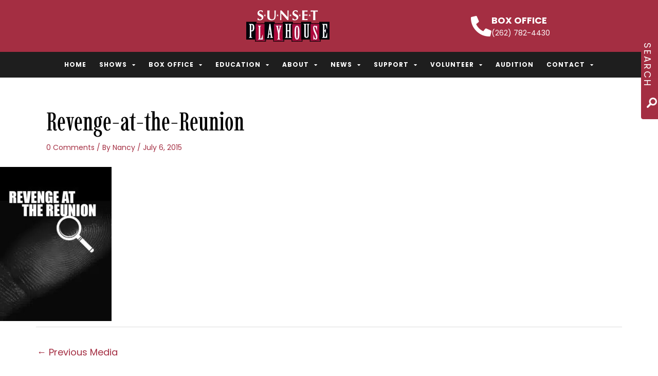

--- FILE ---
content_type: text/html; charset=UTF-8
request_url: https://sunsetplayhouse.com/shows/revenge-reunion/revenge-at-the-reunion-2/
body_size: 19895
content:
<!DOCTYPE html>
<html lang="en-US">
<head>
<meta charset="UTF-8">
<meta name="viewport" content="width=device-width, initial-scale=1">
	<link rel="profile" href="https://gmpg.org/xfn/11"> 
	<link rel="preload" href="https://sunsetplayhouse.com/wp-content/astra-local-fonts/aleo/c4mg1nF8G8_syLbsxDJJnw.woff2" as="font" type="font/woff2" crossorigin><link rel="preload" href="https://sunsetplayhouse.com/wp-content/astra-local-fonts/lato/S6uyw4BMUTPHjx4wXg.woff2" as="font" type="font/woff2" crossorigin><meta name='robots' content='index, follow, max-image-preview:large, max-snippet:-1, max-video-preview:-1' />

	<!-- This site is optimized with the Yoast SEO plugin v26.7 - https://yoast.com/wordpress/plugins/seo/ -->
	<title>Revenge-at-the-Reunion - Sunset Playhouse</title>
	<link rel="canonical" href="https://sunsetplayhouse.com/shows/revenge-reunion/revenge-at-the-reunion-2/" />
	<meta property="og:locale" content="en_US" />
	<meta property="og:type" content="article" />
	<meta property="og:title" content="Revenge-at-the-Reunion - Sunset Playhouse" />
	<meta property="og:url" content="https://sunsetplayhouse.com/shows/revenge-reunion/revenge-at-the-reunion-2/" />
	<meta property="og:site_name" content="Sunset Playhouse" />
	<meta property="article:publisher" content="https://www.facebook.com/SunsetPlayhouse" />
	<meta property="article:modified_time" content="2015-11-18T22:26:11+00:00" />
	<meta property="og:image" content="https://sunsetplayhouse.com/shows/revenge-reunion/revenge-at-the-reunion-2" />
	<meta property="og:image:width" content="432" />
	<meta property="og:image:height" content="598" />
	<meta property="og:image:type" content="image/jpeg" />
	<script type="application/ld+json" class="yoast-schema-graph">{"@context":"https://schema.org","@graph":[{"@type":"WebPage","@id":"https://sunsetplayhouse.com/shows/revenge-reunion/revenge-at-the-reunion-2/","url":"https://sunsetplayhouse.com/shows/revenge-reunion/revenge-at-the-reunion-2/","name":"Revenge-at-the-Reunion - Sunset Playhouse","isPartOf":{"@id":"https://sunsetplayhouse.com/#website"},"primaryImageOfPage":{"@id":"https://sunsetplayhouse.com/shows/revenge-reunion/revenge-at-the-reunion-2/#primaryimage"},"image":{"@id":"https://sunsetplayhouse.com/shows/revenge-reunion/revenge-at-the-reunion-2/#primaryimage"},"thumbnailUrl":"https://sunsetplayhouse.com/wp-content/uploads/2015/02/Revenge-at-the-Reunion1.jpg","datePublished":"2015-07-06T20:54:32+00:00","dateModified":"2015-11-18T22:26:11+00:00","breadcrumb":{"@id":"https://sunsetplayhouse.com/shows/revenge-reunion/revenge-at-the-reunion-2/#breadcrumb"},"inLanguage":"en-US","potentialAction":[{"@type":"ReadAction","target":["https://sunsetplayhouse.com/shows/revenge-reunion/revenge-at-the-reunion-2/"]}]},{"@type":"ImageObject","inLanguage":"en-US","@id":"https://sunsetplayhouse.com/shows/revenge-reunion/revenge-at-the-reunion-2/#primaryimage","url":"https://sunsetplayhouse.com/wp-content/uploads/2015/02/Revenge-at-the-Reunion1.jpg","contentUrl":"https://sunsetplayhouse.com/wp-content/uploads/2015/02/Revenge-at-the-Reunion1.jpg","width":432,"height":598,"caption":"Revenge at the Reunion 2"},{"@type":"BreadcrumbList","@id":"https://sunsetplayhouse.com/shows/revenge-reunion/revenge-at-the-reunion-2/#breadcrumb","itemListElement":[{"@type":"ListItem","position":1,"name":"Home","item":"https://sunsetplayhouse.com/"},{"@type":"ListItem","position":2,"name":"REVENGE AT THE REUNION &#8211; Murder Mystery","item":"https://sunsetplayhouse.com/shows/revenge-reunion/"},{"@type":"ListItem","position":3,"name":"Revenge-at-the-Reunion"}]},{"@type":"WebSite","@id":"https://sunsetplayhouse.com/#website","url":"https://sunsetplayhouse.com/","name":"Sunset Playhouse","description":"Wisconsin&#039;s Premier Community Theater","publisher":{"@id":"https://sunsetplayhouse.com/#organization"},"potentialAction":[{"@type":"SearchAction","target":{"@type":"EntryPoint","urlTemplate":"https://sunsetplayhouse.com/?s={search_term_string}"},"query-input":{"@type":"PropertyValueSpecification","valueRequired":true,"valueName":"search_term_string"}}],"inLanguage":"en-US"},{"@type":"Organization","@id":"https://sunsetplayhouse.com/#organization","name":"Sunset Playhouse","url":"https://sunsetplayhouse.com/","logo":{"@type":"ImageObject","inLanguage":"en-US","@id":"https://sunsetplayhouse.com/#/schema/logo/image/","url":"https://sunsetplayhouse.com/wp-content/uploads/2014/11/logo.png","contentUrl":"https://sunsetplayhouse.com/wp-content/uploads/2014/11/logo.png","width":162,"height":61,"caption":"Sunset Playhouse"},"image":{"@id":"https://sunsetplayhouse.com/#/schema/logo/image/"},"sameAs":["https://www.facebook.com/SunsetPlayhouse"]}]}</script>
	<!-- / Yoast SEO plugin. -->


<link rel="alternate" type="application/rss+xml" title="Sunset Playhouse &raquo; Feed" href="https://sunsetplayhouse.com/feed/" />
<link rel="alternate" type="application/rss+xml" title="Sunset Playhouse &raquo; Comments Feed" href="https://sunsetplayhouse.com/comments/feed/" />
<link rel="alternate" type="application/rss+xml" title="Sunset Playhouse &raquo; Revenge-at-the-Reunion Comments Feed" href="https://sunsetplayhouse.com/shows/revenge-reunion/revenge-at-the-reunion-2/feed/" />
<link rel="alternate" title="oEmbed (JSON)" type="application/json+oembed" href="https://sunsetplayhouse.com/wp-json/oembed/1.0/embed?url=https%3A%2F%2Fsunsetplayhouse.com%2Fshows%2Frevenge-reunion%2Frevenge-at-the-reunion-2%2F" />
<link rel="alternate" title="oEmbed (XML)" type="text/xml+oembed" href="https://sunsetplayhouse.com/wp-json/oembed/1.0/embed?url=https%3A%2F%2Fsunsetplayhouse.com%2Fshows%2Frevenge-reunion%2Frevenge-at-the-reunion-2%2F&#038;format=xml" />

<link data-optimized="2" rel="stylesheet" href="https://sunsetplayhouse.com/wp-content/litespeed/css/19efb66cc7e737a315852a78e23f6b2d.css?ver=fed1f" />








































<script src="https://sunsetplayhouse.com/wp-includes/js/jquery/jquery.min.js?ver=3.7.1" id="jquery-core-js"></script>






<link rel="https://api.w.org/" href="https://sunsetplayhouse.com/wp-json/" /><link rel="alternate" title="JSON" type="application/json" href="https://sunsetplayhouse.com/wp-json/wp/v2/media/2527" /><link rel="EditURI" type="application/rsd+xml" title="RSD" href="https://sunsetplayhouse.com/xmlrpc.php?rsd" />
<meta name="generator" content="WordPress 6.9" />
<link rel='shortlink' href='https://sunsetplayhouse.com/?p=2527' />
	<!-- Use Font Awesome FREE CDN 
	<link rel="stylesheet" href="https://use.fontawesome.com/releases/v5.0.13/css/all.css" integrity="sha384-DNOHZ68U8hZfKXOrtjWvjxusGo9WQnrNx2sqG0tfsghAvtVlRW3tvkXWZh58N9jp" crossorigin="anonymous">
	<script src="https://use.fontawesome.com/de083181c6.js"></script>
	-->
		
	<link rel="pingback" href="https://sunsetplayhouse.com/xmlrpc.php">
<meta name="generator" content="Elementor 3.34.1; features: additional_custom_breakpoints; settings: css_print_method-external, google_font-enabled, font_display-swap">
<!-- Google Tag Manager -->
<script>(function(w,d,s,l,i){w[l]=w[l]||[];w[l].push({'gtm.start':
new Date().getTime(),event:'gtm.js'});var f=d.getElementsByTagName(s)[0],
j=d.createElement(s),dl=l!='dataLayer'?'&l='+l:'';j.async=true;j.src=
'https://www.googletagmanager.com/gtm.js?id='+i+dl;f.parentNode.insertBefore(j,f);
})(window,document,'script','dataLayer','GTM-WLMBTWQ');</script>
<!-- End Google Tag Manager -->
			
					
		<link rel="icon" href="https://sunsetplayhouse.com/wp-content/uploads/2019/12/star_77949.png" sizes="32x32" />
<link rel="icon" href="https://sunsetplayhouse.com/wp-content/uploads/2019/12/star_77949.png" sizes="192x192" />
<link rel="apple-touch-icon" href="https://sunsetplayhouse.com/wp-content/uploads/2019/12/star_77949.png" />
<meta name="msapplication-TileImage" content="https://sunsetplayhouse.com/wp-content/uploads/2019/12/star_77949.png" />
</head>

<body itemtype='https://schema.org/Blog' itemscope='itemscope' class="attachment wp-singular attachment-template-default single single-attachment postid-2527 attachmentid-2527 attachment-jpeg wp-custom-logo wp-theme-astra wp-child-theme-evivamedia-child ast-desktop ast-page-builder-template ast-no-sidebar astra-4.11.0 ast-header-custom-item-inside ast-blog-single-style-1 ast-custom-post-type ast-single-post ast-inherit-site-logo-transparent ast-normal-title-enabled elementor-default elementor-kit-9834 astra-addon-4.12.0">
<!-- Google Tag Manager (noscript) -->
<noscript><iframe data-lazyloaded="1" src="about:blank" data-src="https://www.googletagmanager.com/ns.html?id=GTM-WLMBTWQ"
height="0" width="0" style="display:none;visibility:hidden"></iframe><noscript><iframe src="https://www.googletagmanager.com/ns.html?id=GTM-WLMBTWQ"
height="0" width="0" style="display:none;visibility:hidden"></iframe></noscript></noscript>
<!-- End Google Tag Manager (noscript) -->

<a
	class="skip-link screen-reader-text"
	href="#content"
	title="Skip to content">
		Skip to content</a>

<div
class="hfeed site" id="page">
			<header data-elementor-type="header" data-elementor-id="9213" class="elementor elementor-9213 elementor-location-header" data-elementor-post-type="elementor_library">
					<header class="elementor-section elementor-top-section elementor-element elementor-element-7113502 elementor-section-full_width elementor-section-content-middle main-header-container elementor-section-height-default elementor-section-height-default" data-id="7113502" data-element_type="section" data-settings="{&quot;background_background&quot;:&quot;classic&quot;}">
						<div class="elementor-container elementor-column-gap-no">
					<div class="elementor-column elementor-col-100 elementor-top-column elementor-element elementor-element-ea18d1f" data-id="ea18d1f" data-element_type="column" data-settings="{&quot;background_background&quot;:&quot;classic&quot;}">
			<div class="elementor-widget-wrap elementor-element-populated">
						<section class="elementor-section elementor-inner-section elementor-element elementor-element-b3991b4 elementor-section-content-middle elementor-section-boxed elementor-section-height-default elementor-section-height-default" data-id="b3991b4" data-element_type="section" data-settings="{&quot;background_background&quot;:&quot;classic&quot;}">
						<div class="elementor-container elementor-column-gap-default">
					<div class="elementor-column elementor-col-33 elementor-inner-column elementor-element elementor-element-83ef4c6" data-id="83ef4c6" data-element_type="column">
			<div class="elementor-widget-wrap">
							</div>
		</div>
				<div class="elementor-column elementor-col-33 elementor-inner-column elementor-element elementor-element-9fcced2" data-id="9fcced2" data-element_type="column">
			<div class="elementor-widget-wrap elementor-element-populated">
						<div class="elementor-element elementor-element-8cff1cf elementor-widget elementor-widget-theme-site-logo elementor-widget-image" data-id="8cff1cf" data-element_type="widget" data-widget_type="theme-site-logo.default">
				<div class="elementor-widget-container">
											<a href="https://sunsetplayhouse.com">
			<picture class="attachment-full size-full wp-image-13">
<source type="image/webp" srcset="https://sunsetplayhouse.com/wp-content/uploads/2014/11/logo.png.webp"/>
<img data-lazyloaded="1" src="[data-uri]" width="162" height="61" data-src="https://sunsetplayhouse.com/wp-content/uploads/2014/11/logo.png" alt=""/><noscript><img width="162" height="61" src="https://sunsetplayhouse.com/wp-content/uploads/2014/11/logo.png" alt=""/></noscript>
</picture>
				</a>
											</div>
				</div>
					</div>
		</div>
				<div class="elementor-column elementor-col-33 elementor-inner-column elementor-element elementor-element-8f02957 elementor-hidden-phone" data-id="8f02957" data-element_type="column">
			<div class="elementor-widget-wrap elementor-element-populated">
						<div class="elementor-element elementor-element-be6d1de elementor-position-inline-start elementor-widget__width-auto elementor-view-default elementor-mobile-position-block-start elementor-widget elementor-widget-icon-box" data-id="be6d1de" data-element_type="widget" data-widget_type="icon-box.default">
				<div class="elementor-widget-container">
							<div class="elementor-icon-box-wrapper">

						<div class="elementor-icon-box-icon">
				<a href="tel:2627824430" class="elementor-icon" tabindex="-1" aria-label="Box Office ">
				<i aria-hidden="true" class="fas fa-phone-alt"></i>				</a>
			</div>
			
						<div class="elementor-icon-box-content">

									<h3 class="elementor-icon-box-title">
						<a href="tel:2627824430" >
							Box Office 						</a>
					</h3>
				
									<p class="elementor-icon-box-description">
						(262) 782-4430					</p>
				
			</div>
			
		</div>
						</div>
				</div>
					</div>
		</div>
					</div>
		</section>
				<section class="elementor-section elementor-inner-section elementor-element elementor-element-b6f4b91 elementor-section-content-middle main-header-wrapper elementor-section-full_width elementor-section-height-default elementor-section-height-default" data-id="b6f4b91" data-element_type="section" data-settings="{&quot;background_background&quot;:&quot;classic&quot;}">
						<div class="elementor-container elementor-column-gap-default">
					<div class="elementor-column elementor-col-100 elementor-inner-column elementor-element elementor-element-b314e88" data-id="b314e88" data-element_type="column">
			<div class="elementor-widget-wrap elementor-element-populated">
						<div class="elementor-element elementor-element-eab2c7a elementor-nav-menu__align-center elementor-nav-menu--stretch elementor-widget-tablet__width-auto elementor-widget__width-inherit elementor-nav-menu__text-align-center elementor-nav-menu--dropdown-tablet elementor-nav-menu--toggle elementor-nav-menu--burger elementor-widget elementor-widget-nav-menu" data-id="eab2c7a" data-element_type="widget" data-settings="{&quot;full_width&quot;:&quot;stretch&quot;,&quot;layout&quot;:&quot;horizontal&quot;,&quot;submenu_icon&quot;:{&quot;value&quot;:&quot;&lt;i class=\&quot;fas fa-caret-down\&quot; aria-hidden=\&quot;true\&quot;&gt;&lt;\/i&gt;&quot;,&quot;library&quot;:&quot;fa-solid&quot;},&quot;toggle&quot;:&quot;burger&quot;}" data-widget_type="nav-menu.default">
				<div class="elementor-widget-container">
								<nav aria-label="Menu" class="elementor-nav-menu--main elementor-nav-menu__container elementor-nav-menu--layout-horizontal e--pointer-none">
				<ul id="menu-1-eab2c7a" class="elementor-nav-menu"><li class="menu-item menu-item-type-post_type menu-item-object-page menu-item-home menu-item-3908"><a href="https://sunsetplayhouse.com/" class="elementor-item menu-link">Home</a></li>
<li class="menu-item menu-item-type-custom menu-item-object-custom menu-item-has-children menu-item-708"><a aria-expanded="false" href="https://sunsetplayhouse.com/shows" class="elementor-item menu-link">Shows</a>
<ul class="sub-menu elementor-nav-menu--dropdown">
	<li class="menu-item menu-item-type-custom menu-item-object-custom menu-item-27258"><a href="https://sunsetplayhouse.com/theatre-season/?sd=2025" class="elementor-sub-item menu-link">2025-26 Season</a></li>
	<li class="menu-item menu-item-type-custom menu-item-object-custom menu-item-30220"><a href="https://sunsetplayhouse.com/theatre-season/?sd=2026" class="elementor-sub-item menu-link">2026-27 SEASON</a></li>
	<li class="menu-item menu-item-type-taxonomy menu-item-object-series menu-item-12879"><a href="https://sunsetplayhouse.com/series/studio-series/" class="elementor-sub-item menu-link">After Sunset</a></li>
	<li class="menu-item menu-item-type-taxonomy menu-item-object-series menu-item-817"><a href="https://sunsetplayhouse.com/series/furlan-auditoriumproductions/" class="elementor-sub-item menu-link">Furlan Auditorium Productions</a></li>
	<li class="menu-item menu-item-type-taxonomy menu-item-object-series menu-item-818"><a href="https://sunsetplayhouse.com/series/musical-mainstage/" class="elementor-sub-item menu-link">Musical MainStage Concerts</a></li>
	<li class="menu-item menu-item-type-taxonomy menu-item-object-series menu-item-819"><a href="https://sunsetplayhouse.com/series/sidenotes-cabaret/" class="elementor-sub-item menu-link">SideNotes Cabarets</a></li>
	<li class="menu-item menu-item-type-taxonomy menu-item-object-series menu-item-821"><a href="https://sunsetplayhouse.com/series/special-events/" class="elementor-sub-item menu-link">Special Events</a></li>
	<li class="menu-item menu-item-type-taxonomy menu-item-object-series menu-item-820"><a href="https://sunsetplayhouse.com/series/childrens-theater-series/" class="elementor-sub-item menu-link">School for the Arts Productions</a></li>
	<li class="menu-item menu-item-type-post_type menu-item-object-page menu-item-28444"><a href="https://sunsetplayhouse.com/events/" class="elementor-sub-item menu-link">Calendar of Events</a></li>
	<li class="menu-item menu-item-type-custom menu-item-object-custom menu-item-29205"><a href="https://sunsetplayhouse.com/archive/?show_year=2024" class="elementor-sub-item menu-link">Archive</a></li>
</ul>
</li>
<li class="menu-item menu-item-type-custom menu-item-object-custom menu-item-has-children menu-item-417"><a aria-expanded="false" href="https://sunsetplayhouse.com/box-office/general-information/" class="elementor-item menu-link">Box Office</a>
<ul class="sub-menu elementor-nav-menu--dropdown">
	<li class="menu-item menu-item-type-post_type menu-item-object-page menu-item-395"><a href="https://sunsetplayhouse.com/box-office/general-information/" class="elementor-sub-item menu-link">General Information</a></li>
	<li class="menu-item menu-item-type-post_type menu-item-object-page menu-item-394"><a href="https://sunsetplayhouse.com/box-office/buy-tickets/" class="elementor-sub-item menu-link">Buy Tickets</a></li>
	<li class="menu-item menu-item-type-post_type menu-item-object-page menu-item-397"><a href="https://sunsetplayhouse.com/box-office/season-tickets/" class="elementor-sub-item menu-link">Season Tickets</a></li>
	<li class="menu-item menu-item-type-post_type menu-item-object-page menu-item-2874"><a href="https://sunsetplayhouse.com/box-office/pick-choose-tickets/" class="elementor-sub-item menu-link">Flex Tickets</a></li>
	<li class="menu-item menu-item-type-post_type menu-item-object-page menu-item-396"><a href="https://sunsetplayhouse.com/box-office/group-tickets/" class="elementor-sub-item menu-link">Group Tickets</a></li>
	<li class="menu-item menu-item-type-post_type menu-item-object-page menu-item-3246"><a href="https://sunsetplayhouse.com/gift-certificates/" class="elementor-sub-item menu-link">Gift Certificates</a></li>
	<li class="menu-item menu-item-type-post_type menu-item-object-page menu-item-1688"><a href="https://sunsetplayhouse.com/seating-charts/" class="elementor-sub-item menu-link">Seating Charts</a></li>
</ul>
</li>
<li class="menu-item menu-item-type-custom menu-item-object-custom menu-item-has-children menu-item-418"><a aria-expanded="false" href="https://sunsetplayhouse.com/school-for-the-arts/" class="elementor-item menu-link">Education</a>
<ul class="sub-menu elementor-nav-menu--dropdown">
	<li class="menu-item menu-item-type-post_type menu-item-object-page menu-item-409"><a href="https://sunsetplayhouse.com/school-for-the-arts/" class="elementor-sub-item menu-link">School for the Arts</a></li>
	<li class="menu-item menu-item-type-post_type menu-item-object-page menu-item-2678"><a href="https://sunsetplayhouse.com/education/fall-session/" class="elementor-sub-item menu-link">Fall Session</a></li>
	<li class="menu-item menu-item-type-post_type menu-item-object-page menu-item-412"><a href="https://sunsetplayhouse.com/education/winter-session/" class="elementor-sub-item menu-link">Winter Session</a></li>
	<li class="menu-item menu-item-type-post_type menu-item-object-page menu-item-407"><a href="https://sunsetplayhouse.com/education/junior-musical/" class="elementor-sub-item menu-link">Junior Performance Sessions</a></li>
	<li class="menu-item menu-item-type-post_type menu-item-object-page menu-item-411"><a href="https://sunsetplayhouse.com/summer-stars-camp/" class="elementor-sub-item menu-link">Summer Stars Camp</a></li>
	<li class="menu-item menu-item-type-post_type menu-item-object-page menu-item-404"><a href="https://sunsetplayhouse.com/education/bug-in-a-rug/" class="elementor-sub-item menu-link">bug in a rug</a></li>
	<li class="menu-item menu-item-type-post_type menu-item-object-page menu-item-405"><a href="https://sunsetplayhouse.com/education/educational-outreach/" class="elementor-sub-item menu-link">Educational Outreach</a></li>
	<li class="menu-item menu-item-type-post_type menu-item-object-page menu-item-408"><a href="https://sunsetplayhouse.com/education/scholarships/" class="elementor-sub-item menu-link">Scholarships</a></li>
</ul>
</li>
<li class="menu-item menu-item-type-custom menu-item-object-custom menu-item-has-children menu-item-419"><a aria-expanded="false" href="https://sunsetplayhouse.com/about/history-of-sunset-playhouse/" class="elementor-item menu-link">About</a>
<ul class="sub-menu elementor-nav-menu--dropdown">
	<li class="menu-item menu-item-type-post_type menu-item-object-page menu-item-13475"><a href="https://sunsetplayhouse.com/about/mission/" class="elementor-sub-item menu-link">Mission Statement, Annual Reports</a></li>
	<li class="menu-item menu-item-type-post_type menu-item-object-page menu-item-398"><a href="https://sunsetplayhouse.com/about/board-of-directors/" class="elementor-sub-item menu-link">Board of Directors</a></li>
	<li class="menu-item menu-item-type-post_type menu-item-object-page menu-item-399"><a href="https://sunsetplayhouse.com/about/history-of-sunset-playhouse/" class="elementor-sub-item menu-link">History</a></li>
	<li class="menu-item menu-item-type-post_type menu-item-object-page menu-item-1096"><a href="https://sunsetplayhouse.com/about/employment-opportunities/" class="elementor-sub-item menu-link">Employment Opportunities</a></li>
	<li class="menu-item menu-item-type-post_type menu-item-object-page menu-item-904"><a href="https://sunsetplayhouse.com/volunteer-information/internships/" class="elementor-sub-item menu-link">Internships</a></li>
	<li class="menu-item menu-item-type-post_type menu-item-object-page menu-item-401"><a href="https://sunsetplayhouse.com/about/staff/" class="elementor-sub-item menu-link">Staff</a></li>
	<li class="menu-item menu-item-type-post_type menu-item-object-page menu-item-402"><a href="https://sunsetplayhouse.com/about/theater-rental/" class="elementor-sub-item menu-link">Theater Rental</a></li>
	<li class="menu-item menu-item-type-post_type menu-item-object-page menu-item-6111"><a href="https://sunsetplayhouse.com/costumeprop-rental-2/" class="elementor-sub-item menu-link">Costume/Prop Rental</a></li>
</ul>
</li>
<li class="menu-item menu-item-type-post_type menu-item-object-page menu-item-has-children menu-item-35"><a aria-expanded="false" href="https://sunsetplayhouse.com/milwaukee-community-theater-news/" class="elementor-item menu-link">News</a>
<ul class="sub-menu elementor-nav-menu--dropdown">
	<li class="menu-item menu-item-type-post_type menu-item-object-page menu-item-4272"><a href="https://sunsetplayhouse.com/spotlight/" class="elementor-sub-item menu-link">Sunset Spotlight</a></li>
	<li class="menu-item menu-item-type-post_type menu-item-object-page menu-item-9707"><a href="https://sunsetplayhouse.com/spotlight-volunteers/" class="elementor-sub-item menu-link">Sunset Volunteers</a></li>
	<li class="menu-item menu-item-type-post_type menu-item-object-page menu-item-4273"><a href="https://sunsetplayhouse.com/milwaukee-community-theater-news/" class="elementor-sub-item menu-link">Sunset Blog</a></li>
</ul>
</li>
<li class="menu-item menu-item-type-custom menu-item-object-custom menu-item-has-children menu-item-420"><a aria-expanded="false" href="https://sunsetplayhouse.com/support/individual-donations/" class="elementor-item menu-link">Support</a>
<ul class="sub-menu elementor-nav-menu--dropdown">
	<li class="menu-item menu-item-type-post_type menu-item-object-page menu-item-414"><a href="https://sunsetplayhouse.com/support/individual-donations/" class="elementor-sub-item menu-link">Individual Donations</a></li>
	<li class="menu-item menu-item-type-post_type menu-item-object-page menu-item-2566"><a href="https://sunsetplayhouse.com/support/legacy-society/" class="elementor-sub-item menu-link">Legacy Society</a></li>
	<li class="menu-item menu-item-type-post_type menu-item-object-page menu-item-413"><a href="https://sunsetplayhouse.com/support/corporate-donations/" class="elementor-sub-item menu-link">Corporate Donations</a></li>
	<li class="menu-item menu-item-type-post_type menu-item-object-page menu-item-415"><a href="https://sunsetplayhouse.com/support/sponsors-community-partners/" class="elementor-sub-item menu-link">Sponsors &#038; Community Partners</a></li>
	<li class="menu-item menu-item-type-post_type menu-item-object-page menu-item-12975"><a href="https://sunsetplayhouse.com/volunteer-information/membership/" class="elementor-sub-item menu-link">Membership</a></li>
	<li class="menu-item menu-item-type-post_type menu-item-object-page menu-item-1103"><a href="https://sunsetplayhouse.com/support/wish-list/" class="elementor-sub-item menu-link">Wish List</a></li>
</ul>
</li>
<li class="menu-item menu-item-type-custom menu-item-object-custom menu-item-has-children menu-item-816"><a aria-expanded="false" href="https://sunsetplayhouse.com/volunteer-information/" class="elementor-item menu-link">Volunteer</a>
<ul class="sub-menu elementor-nav-menu--dropdown">
	<li class="menu-item menu-item-type-post_type menu-item-object-page menu-item-906"><a href="https://sunsetplayhouse.com/volunteer-information/audition/" class="elementor-sub-item menu-link">Audition</a></li>
	<li class="menu-item menu-item-type-post_type menu-item-object-page menu-item-416"><a href="https://sunsetplayhouse.com/volunteer-information/" class="elementor-sub-item menu-link">Volunteer Information</a></li>
	<li class="menu-item menu-item-type-post_type menu-item-object-page menu-item-903"><a href="https://sunsetplayhouse.com/volunteer-information/volunteer-calendar/" class="elementor-sub-item menu-link">Volunteer Login</a></li>
	<li class="menu-item menu-item-type-post_type menu-item-object-page menu-item-905"><a href="https://sunsetplayhouse.com/volunteer-information/membership/" class="elementor-sub-item menu-link">Membership</a></li>
</ul>
</li>
<li class="menu-item menu-item-type-custom menu-item-object-custom menu-item-8929"><a href="https://sunsetplayhouse.com/volunteer-information/audition/" class="elementor-item menu-link">Audition</a></li>
<li class="menu-item menu-item-type-custom menu-item-object-custom menu-item-has-children menu-item-421"><a aria-expanded="false" href="https://sunsetplayhouse.com/contact/contact-information/" class="elementor-item menu-link">Contact</a>
<ul class="sub-menu elementor-nav-menu--dropdown">
	<li class="menu-item menu-item-type-post_type menu-item-object-page menu-item-422"><a href="https://sunsetplayhouse.com/contact/contact-information/" class="elementor-sub-item menu-link">Contact Information</a></li>
	<li class="menu-item menu-item-type-post_type menu-item-object-page menu-item-423"><a href="https://sunsetplayhouse.com/contact/map-directions/" class="elementor-sub-item menu-link">Map &#038; Directions</a></li>
	<li class="menu-item menu-item-type-post_type menu-item-object-page menu-item-999"><a href="https://sunsetplayhouse.com/e-newsletter/" class="elementor-sub-item menu-link">E-Newsletter Sign Up</a></li>
</ul>
</li>
</ul>			</nav>
					<div class="elementor-menu-toggle" role="button" tabindex="0" aria-label="Menu Toggle" aria-expanded="false">
			<i aria-hidden="true" role="presentation" class="elementor-menu-toggle__icon--open eicon-menu-bar"></i><i aria-hidden="true" role="presentation" class="elementor-menu-toggle__icon--close eicon-close"></i>		</div>
					<nav class="elementor-nav-menu--dropdown elementor-nav-menu__container" aria-hidden="true">
				<ul id="menu-2-eab2c7a" class="elementor-nav-menu"><li class="menu-item menu-item-type-post_type menu-item-object-page menu-item-home menu-item-3908"><a href="https://sunsetplayhouse.com/" class="elementor-item menu-link" tabindex="-1">Home</a></li>
<li class="menu-item menu-item-type-custom menu-item-object-custom menu-item-has-children menu-item-708"><a aria-expanded="false" href="https://sunsetplayhouse.com/shows" class="elementor-item menu-link" tabindex="-1">Shows</a>
<ul class="sub-menu elementor-nav-menu--dropdown">
	<li class="menu-item menu-item-type-custom menu-item-object-custom menu-item-27258"><a href="https://sunsetplayhouse.com/theatre-season/?sd=2025" class="elementor-sub-item menu-link" tabindex="-1">2025-26 Season</a></li>
	<li class="menu-item menu-item-type-custom menu-item-object-custom menu-item-30220"><a href="https://sunsetplayhouse.com/theatre-season/?sd=2026" class="elementor-sub-item menu-link" tabindex="-1">2026-27 SEASON</a></li>
	<li class="menu-item menu-item-type-taxonomy menu-item-object-series menu-item-12879"><a href="https://sunsetplayhouse.com/series/studio-series/" class="elementor-sub-item menu-link" tabindex="-1">After Sunset</a></li>
	<li class="menu-item menu-item-type-taxonomy menu-item-object-series menu-item-817"><a href="https://sunsetplayhouse.com/series/furlan-auditoriumproductions/" class="elementor-sub-item menu-link" tabindex="-1">Furlan Auditorium Productions</a></li>
	<li class="menu-item menu-item-type-taxonomy menu-item-object-series menu-item-818"><a href="https://sunsetplayhouse.com/series/musical-mainstage/" class="elementor-sub-item menu-link" tabindex="-1">Musical MainStage Concerts</a></li>
	<li class="menu-item menu-item-type-taxonomy menu-item-object-series menu-item-819"><a href="https://sunsetplayhouse.com/series/sidenotes-cabaret/" class="elementor-sub-item menu-link" tabindex="-1">SideNotes Cabarets</a></li>
	<li class="menu-item menu-item-type-taxonomy menu-item-object-series menu-item-821"><a href="https://sunsetplayhouse.com/series/special-events/" class="elementor-sub-item menu-link" tabindex="-1">Special Events</a></li>
	<li class="menu-item menu-item-type-taxonomy menu-item-object-series menu-item-820"><a href="https://sunsetplayhouse.com/series/childrens-theater-series/" class="elementor-sub-item menu-link" tabindex="-1">School for the Arts Productions</a></li>
	<li class="menu-item menu-item-type-post_type menu-item-object-page menu-item-28444"><a href="https://sunsetplayhouse.com/events/" class="elementor-sub-item menu-link" tabindex="-1">Calendar of Events</a></li>
	<li class="menu-item menu-item-type-custom menu-item-object-custom menu-item-29205"><a href="https://sunsetplayhouse.com/archive/?show_year=2024" class="elementor-sub-item menu-link" tabindex="-1">Archive</a></li>
</ul>
</li>
<li class="menu-item menu-item-type-custom menu-item-object-custom menu-item-has-children menu-item-417"><a aria-expanded="false" href="https://sunsetplayhouse.com/box-office/general-information/" class="elementor-item menu-link" tabindex="-1">Box Office</a>
<ul class="sub-menu elementor-nav-menu--dropdown">
	<li class="menu-item menu-item-type-post_type menu-item-object-page menu-item-395"><a href="https://sunsetplayhouse.com/box-office/general-information/" class="elementor-sub-item menu-link" tabindex="-1">General Information</a></li>
	<li class="menu-item menu-item-type-post_type menu-item-object-page menu-item-394"><a href="https://sunsetplayhouse.com/box-office/buy-tickets/" class="elementor-sub-item menu-link" tabindex="-1">Buy Tickets</a></li>
	<li class="menu-item menu-item-type-post_type menu-item-object-page menu-item-397"><a href="https://sunsetplayhouse.com/box-office/season-tickets/" class="elementor-sub-item menu-link" tabindex="-1">Season Tickets</a></li>
	<li class="menu-item menu-item-type-post_type menu-item-object-page menu-item-2874"><a href="https://sunsetplayhouse.com/box-office/pick-choose-tickets/" class="elementor-sub-item menu-link" tabindex="-1">Flex Tickets</a></li>
	<li class="menu-item menu-item-type-post_type menu-item-object-page menu-item-396"><a href="https://sunsetplayhouse.com/box-office/group-tickets/" class="elementor-sub-item menu-link" tabindex="-1">Group Tickets</a></li>
	<li class="menu-item menu-item-type-post_type menu-item-object-page menu-item-3246"><a href="https://sunsetplayhouse.com/gift-certificates/" class="elementor-sub-item menu-link" tabindex="-1">Gift Certificates</a></li>
	<li class="menu-item menu-item-type-post_type menu-item-object-page menu-item-1688"><a href="https://sunsetplayhouse.com/seating-charts/" class="elementor-sub-item menu-link" tabindex="-1">Seating Charts</a></li>
</ul>
</li>
<li class="menu-item menu-item-type-custom menu-item-object-custom menu-item-has-children menu-item-418"><a aria-expanded="false" href="https://sunsetplayhouse.com/school-for-the-arts/" class="elementor-item menu-link" tabindex="-1">Education</a>
<ul class="sub-menu elementor-nav-menu--dropdown">
	<li class="menu-item menu-item-type-post_type menu-item-object-page menu-item-409"><a href="https://sunsetplayhouse.com/school-for-the-arts/" class="elementor-sub-item menu-link" tabindex="-1">School for the Arts</a></li>
	<li class="menu-item menu-item-type-post_type menu-item-object-page menu-item-2678"><a href="https://sunsetplayhouse.com/education/fall-session/" class="elementor-sub-item menu-link" tabindex="-1">Fall Session</a></li>
	<li class="menu-item menu-item-type-post_type menu-item-object-page menu-item-412"><a href="https://sunsetplayhouse.com/education/winter-session/" class="elementor-sub-item menu-link" tabindex="-1">Winter Session</a></li>
	<li class="menu-item menu-item-type-post_type menu-item-object-page menu-item-407"><a href="https://sunsetplayhouse.com/education/junior-musical/" class="elementor-sub-item menu-link" tabindex="-1">Junior Performance Sessions</a></li>
	<li class="menu-item menu-item-type-post_type menu-item-object-page menu-item-411"><a href="https://sunsetplayhouse.com/summer-stars-camp/" class="elementor-sub-item menu-link" tabindex="-1">Summer Stars Camp</a></li>
	<li class="menu-item menu-item-type-post_type menu-item-object-page menu-item-404"><a href="https://sunsetplayhouse.com/education/bug-in-a-rug/" class="elementor-sub-item menu-link" tabindex="-1">bug in a rug</a></li>
	<li class="menu-item menu-item-type-post_type menu-item-object-page menu-item-405"><a href="https://sunsetplayhouse.com/education/educational-outreach/" class="elementor-sub-item menu-link" tabindex="-1">Educational Outreach</a></li>
	<li class="menu-item menu-item-type-post_type menu-item-object-page menu-item-408"><a href="https://sunsetplayhouse.com/education/scholarships/" class="elementor-sub-item menu-link" tabindex="-1">Scholarships</a></li>
</ul>
</li>
<li class="menu-item menu-item-type-custom menu-item-object-custom menu-item-has-children menu-item-419"><a aria-expanded="false" href="https://sunsetplayhouse.com/about/history-of-sunset-playhouse/" class="elementor-item menu-link" tabindex="-1">About</a>
<ul class="sub-menu elementor-nav-menu--dropdown">
	<li class="menu-item menu-item-type-post_type menu-item-object-page menu-item-13475"><a href="https://sunsetplayhouse.com/about/mission/" class="elementor-sub-item menu-link" tabindex="-1">Mission Statement, Annual Reports</a></li>
	<li class="menu-item menu-item-type-post_type menu-item-object-page menu-item-398"><a href="https://sunsetplayhouse.com/about/board-of-directors/" class="elementor-sub-item menu-link" tabindex="-1">Board of Directors</a></li>
	<li class="menu-item menu-item-type-post_type menu-item-object-page menu-item-399"><a href="https://sunsetplayhouse.com/about/history-of-sunset-playhouse/" class="elementor-sub-item menu-link" tabindex="-1">History</a></li>
	<li class="menu-item menu-item-type-post_type menu-item-object-page menu-item-1096"><a href="https://sunsetplayhouse.com/about/employment-opportunities/" class="elementor-sub-item menu-link" tabindex="-1">Employment Opportunities</a></li>
	<li class="menu-item menu-item-type-post_type menu-item-object-page menu-item-904"><a href="https://sunsetplayhouse.com/volunteer-information/internships/" class="elementor-sub-item menu-link" tabindex="-1">Internships</a></li>
	<li class="menu-item menu-item-type-post_type menu-item-object-page menu-item-401"><a href="https://sunsetplayhouse.com/about/staff/" class="elementor-sub-item menu-link" tabindex="-1">Staff</a></li>
	<li class="menu-item menu-item-type-post_type menu-item-object-page menu-item-402"><a href="https://sunsetplayhouse.com/about/theater-rental/" class="elementor-sub-item menu-link" tabindex="-1">Theater Rental</a></li>
	<li class="menu-item menu-item-type-post_type menu-item-object-page menu-item-6111"><a href="https://sunsetplayhouse.com/costumeprop-rental-2/" class="elementor-sub-item menu-link" tabindex="-1">Costume/Prop Rental</a></li>
</ul>
</li>
<li class="menu-item menu-item-type-post_type menu-item-object-page menu-item-has-children menu-item-35"><a aria-expanded="false" href="https://sunsetplayhouse.com/milwaukee-community-theater-news/" class="elementor-item menu-link" tabindex="-1">News</a>
<ul class="sub-menu elementor-nav-menu--dropdown">
	<li class="menu-item menu-item-type-post_type menu-item-object-page menu-item-4272"><a href="https://sunsetplayhouse.com/spotlight/" class="elementor-sub-item menu-link" tabindex="-1">Sunset Spotlight</a></li>
	<li class="menu-item menu-item-type-post_type menu-item-object-page menu-item-9707"><a href="https://sunsetplayhouse.com/spotlight-volunteers/" class="elementor-sub-item menu-link" tabindex="-1">Sunset Volunteers</a></li>
	<li class="menu-item menu-item-type-post_type menu-item-object-page menu-item-4273"><a href="https://sunsetplayhouse.com/milwaukee-community-theater-news/" class="elementor-sub-item menu-link" tabindex="-1">Sunset Blog</a></li>
</ul>
</li>
<li class="menu-item menu-item-type-custom menu-item-object-custom menu-item-has-children menu-item-420"><a aria-expanded="false" href="https://sunsetplayhouse.com/support/individual-donations/" class="elementor-item menu-link" tabindex="-1">Support</a>
<ul class="sub-menu elementor-nav-menu--dropdown">
	<li class="menu-item menu-item-type-post_type menu-item-object-page menu-item-414"><a href="https://sunsetplayhouse.com/support/individual-donations/" class="elementor-sub-item menu-link" tabindex="-1">Individual Donations</a></li>
	<li class="menu-item menu-item-type-post_type menu-item-object-page menu-item-2566"><a href="https://sunsetplayhouse.com/support/legacy-society/" class="elementor-sub-item menu-link" tabindex="-1">Legacy Society</a></li>
	<li class="menu-item menu-item-type-post_type menu-item-object-page menu-item-413"><a href="https://sunsetplayhouse.com/support/corporate-donations/" class="elementor-sub-item menu-link" tabindex="-1">Corporate Donations</a></li>
	<li class="menu-item menu-item-type-post_type menu-item-object-page menu-item-415"><a href="https://sunsetplayhouse.com/support/sponsors-community-partners/" class="elementor-sub-item menu-link" tabindex="-1">Sponsors &#038; Community Partners</a></li>
	<li class="menu-item menu-item-type-post_type menu-item-object-page menu-item-12975"><a href="https://sunsetplayhouse.com/volunteer-information/membership/" class="elementor-sub-item menu-link" tabindex="-1">Membership</a></li>
	<li class="menu-item menu-item-type-post_type menu-item-object-page menu-item-1103"><a href="https://sunsetplayhouse.com/support/wish-list/" class="elementor-sub-item menu-link" tabindex="-1">Wish List</a></li>
</ul>
</li>
<li class="menu-item menu-item-type-custom menu-item-object-custom menu-item-has-children menu-item-816"><a aria-expanded="false" href="https://sunsetplayhouse.com/volunteer-information/" class="elementor-item menu-link" tabindex="-1">Volunteer</a>
<ul class="sub-menu elementor-nav-menu--dropdown">
	<li class="menu-item menu-item-type-post_type menu-item-object-page menu-item-906"><a href="https://sunsetplayhouse.com/volunteer-information/audition/" class="elementor-sub-item menu-link" tabindex="-1">Audition</a></li>
	<li class="menu-item menu-item-type-post_type menu-item-object-page menu-item-416"><a href="https://sunsetplayhouse.com/volunteer-information/" class="elementor-sub-item menu-link" tabindex="-1">Volunteer Information</a></li>
	<li class="menu-item menu-item-type-post_type menu-item-object-page menu-item-903"><a href="https://sunsetplayhouse.com/volunteer-information/volunteer-calendar/" class="elementor-sub-item menu-link" tabindex="-1">Volunteer Login</a></li>
	<li class="menu-item menu-item-type-post_type menu-item-object-page menu-item-905"><a href="https://sunsetplayhouse.com/volunteer-information/membership/" class="elementor-sub-item menu-link" tabindex="-1">Membership</a></li>
</ul>
</li>
<li class="menu-item menu-item-type-custom menu-item-object-custom menu-item-8929"><a href="https://sunsetplayhouse.com/volunteer-information/audition/" class="elementor-item menu-link" tabindex="-1">Audition</a></li>
<li class="menu-item menu-item-type-custom menu-item-object-custom menu-item-has-children menu-item-421"><a aria-expanded="false" href="https://sunsetplayhouse.com/contact/contact-information/" class="elementor-item menu-link" tabindex="-1">Contact</a>
<ul class="sub-menu elementor-nav-menu--dropdown">
	<li class="menu-item menu-item-type-post_type menu-item-object-page menu-item-422"><a href="https://sunsetplayhouse.com/contact/contact-information/" class="elementor-sub-item menu-link" tabindex="-1">Contact Information</a></li>
	<li class="menu-item menu-item-type-post_type menu-item-object-page menu-item-423"><a href="https://sunsetplayhouse.com/contact/map-directions/" class="elementor-sub-item menu-link" tabindex="-1">Map &#038; Directions</a></li>
	<li class="menu-item menu-item-type-post_type menu-item-object-page menu-item-999"><a href="https://sunsetplayhouse.com/e-newsletter/" class="elementor-sub-item menu-link" tabindex="-1">E-Newsletter Sign Up</a></li>
</ul>
</li>
</ul>			</nav>
						</div>
				</div>
					</div>
		</div>
					</div>
		</section>
					</div>
		</div>
					</div>
		</header>
				</header>
			<div id="content" class="site-content">
		<div class="ast-container">
		

	<div id="primary" class="content-area primary">

		
					<main id="main" class="site-main">
				

<article
class="post-2527 attachment type-attachment status-inherit hentry ast-article-single" id="post-2527" itemtype="https://schema.org/CreativeWork" itemscope="itemscope">

	
	
<div class="ast-post-format- ast-no-thumb single-layout-1">

	
	
		<header class="entry-header ">

			
			<h1 class="entry-title" itemprop="headline">Revenge-at-the-Reunion</h1><div class="entry-meta">			<span class="comments-link">
				<a href="https://sunsetplayhouse.com/shows/revenge-reunion/revenge-at-the-reunion-2/#respond"><span class="dsq-postid" data-dsqidentifier="2527 https://staging.sunsetplayhouse.flywheelsites.com/wp-content/uploads/2015/02/Revenge-at-the-Reunion1.jpg">Leave a Comment</span></a>			</span>

			 / By <span class="posted-by vcard author" itemtype="https://schema.org/Person" itemscope="itemscope" itemprop="author">			<a title="View all posts by Nancy"
				href="https://sunsetplayhouse.com/author/sunset-nancy/" rel="author"
				class="url fn n" itemprop="url"				>
				<span
				class="author-name" itemprop="name"				>
				Nancy			</span>
			</a>
		</span>

		 / <span class="posted-on"><span class="published" itemprop="datePublished"> July 6, 2015 </span></span></div>
			
		</header><!-- .entry-header -->

	
	
	<div class="entry-content clear"
	itemprop="text"	>

		
		<p class="attachment"><a href='https://sunsetplayhouse.com/wp-content/uploads/2015/02/Revenge-at-the-Reunion1.jpg'><picture fetchpriority="high" decoding="async" class="attachment-medium size-medium">
<source type="image/webp" srcset="https://sunsetplayhouse.com/wp-content/uploads/2015/02/Revenge-at-the-Reunion1-217x300.jpg.webp 217w, https://sunsetplayhouse.com/wp-content/uploads/2015/02/Revenge-at-the-Reunion1.jpg.webp 432w" sizes="(max-width: 217px) 100vw, 217px"/>
<img data-lazyloaded="1" src="[data-uri]" fetchpriority="high" decoding="async" width="217" height="300" data-src="https://sunsetplayhouse.com/wp-content/uploads/2015/02/Revenge-at-the-Reunion1-217x300.jpg" alt="Revenge at the Reunion 2" data-srcset="https://sunsetplayhouse.com/wp-content/uploads/2015/02/Revenge-at-the-Reunion1-217x300.jpg 217w, https://sunsetplayhouse.com/wp-content/uploads/2015/02/Revenge-at-the-Reunion1.jpg 432w" data-sizes="(max-width: 217px) 100vw, 217px"/><noscript><img fetchpriority="high" decoding="async" width="217" height="300" src="https://sunsetplayhouse.com/wp-content/uploads/2015/02/Revenge-at-the-Reunion1-217x300.jpg" alt="Revenge at the Reunion 2" srcset="https://sunsetplayhouse.com/wp-content/uploads/2015/02/Revenge-at-the-Reunion1-217x300.jpg 217w, https://sunsetplayhouse.com/wp-content/uploads/2015/02/Revenge-at-the-Reunion1.jpg 432w" sizes="(max-width: 217px) 100vw, 217px"/></noscript>
</picture>
</a></p>
<span class="cp-load-after-post"></span>
		
		
			</div><!-- .entry-content .clear -->
</div>

	
</article><!-- #post-## -->

<nav class="navigation post-navigation" aria-label="Posts">
				<div class="nav-links"><div class="nav-previous"><a title="REVENGE AT THE REUNION - Murder Mystery" href="https://sunsetplayhouse.com/shows/revenge-reunion/" rel="prev"><span class="ast-left-arrow" aria-hidden="true">&larr;</span> Previous Media</a></div></div>
		</nav>
<div id="disqus_thread"></div>
			</main><!-- #main -->
			
		
	</div><!-- #primary -->


	</div> <!-- ast-container -->
	</div><!-- #content -->
		<footer data-elementor-type="footer" data-elementor-id="9243" class="elementor elementor-9243 elementor-location-footer" data-elementor-post-type="elementor_library">
					<section class="elementor-section elementor-top-section elementor-element elementor-element-e97c7c3 elementor-section-boxed elementor-section-height-default elementor-section-height-default" data-id="e97c7c3" data-element_type="section">
						<div class="elementor-container elementor-column-gap-default">
					<div class="elementor-column elementor-col-100 elementor-top-column elementor-element elementor-element-8f18ed5" data-id="8f18ed5" data-element_type="column">
			<div class="elementor-widget-wrap">
							</div>
		</div>
					</div>
		</section>
				<section class="elementor-section elementor-top-section elementor-element elementor-element-5b5e49a elementor-section-full_width elementor-section-height-default elementor-section-height-default" data-id="5b5e49a" data-element_type="section">
						<div class="elementor-container elementor-column-gap-no">
					<div class="elementor-column elementor-col-100 elementor-top-column elementor-element elementor-element-804fbf8" data-id="804fbf8" data-element_type="column">
			<div class="elementor-widget-wrap elementor-element-populated">
						<div class="elementor-element elementor-element-04b863b elementor-widget-divider--view-line elementor-widget elementor-widget-divider" data-id="04b863b" data-element_type="widget" data-widget_type="divider.default">
				<div class="elementor-widget-container">
							<div class="elementor-divider">
			<span class="elementor-divider-separator">
						</span>
		</div>
						</div>
				</div>
					</div>
		</div>
					</div>
		</section>
				<footer class="elementor-section elementor-top-section elementor-element elementor-element-f89d04b elementor-section-boxed elementor-section-height-default elementor-section-height-default" data-id="f89d04b" data-element_type="section" data-settings="{&quot;background_background&quot;:&quot;classic&quot;}">
						<div class="elementor-container elementor-column-gap-default">
					<div class="elementor-column elementor-col-20 elementor-top-column elementor-element elementor-element-2087d8b" data-id="2087d8b" data-element_type="column">
			<div class="elementor-widget-wrap elementor-element-populated">
						<div class="elementor-element elementor-element-5e48b73 elementor-widget elementor-widget-theme-site-logo elementor-widget-image" data-id="5e48b73" data-element_type="widget" data-widget_type="theme-site-logo.default">
				<div class="elementor-widget-container">
											<a href="https://sunsetplayhouse.com">
			<picture class="attachment-full size-full wp-image-13">
<source type="image/webp" srcset="https://sunsetplayhouse.com/wp-content/uploads/2014/11/logo.png.webp"/>
<img data-lazyloaded="1" src="[data-uri]" width="162" height="61" data-src="https://sunsetplayhouse.com/wp-content/uploads/2014/11/logo.png" alt=""/><noscript><img width="162" height="61" src="https://sunsetplayhouse.com/wp-content/uploads/2014/11/logo.png" alt=""/></noscript>
</picture>
				</a>
											</div>
				</div>
				<div class="elementor-element elementor-element-9e46b5c elementor-shape-circle elementor-grid-0 e-grid-align-center elementor-widget elementor-widget-social-icons" data-id="9e46b5c" data-element_type="widget" data-widget_type="social-icons.default">
				<div class="elementor-widget-container">
							<div class="elementor-social-icons-wrapper elementor-grid" role="list">
							<span class="elementor-grid-item" role="listitem">
					<a class="elementor-icon elementor-social-icon elementor-social-icon-facebook-f elementor-repeater-item-2bd7ce4" href="http://www.facebook.com/SunsetPlayhouse?_ga=2.262444623.21308436.1574348380-1450692067.1570533471" target="_blank">
						<span class="elementor-screen-only">Facebook-f</span>
						<i aria-hidden="true" class="fab fa-facebook-f"></i>					</a>
				</span>
							<span class="elementor-grid-item" role="listitem">
					<a class="elementor-icon elementor-social-icon elementor-social-icon-twitter elementor-repeater-item-1b65cf5" href="http://twitter.com/SunsetPlayhouse?_ga=2.262444623.21308436.1574348380-1450692067.1570533471" target="_blank">
						<span class="elementor-screen-only">Twitter</span>
						<i aria-hidden="true" class="fab fa-twitter"></i>					</a>
				</span>
							<span class="elementor-grid-item" role="listitem">
					<a class="elementor-icon elementor-social-icon elementor-social-icon-google-plus-g elementor-repeater-item-8d0b197" href="https://plus.google.com/113641480196719940102?prsrc=3&#038;_ga=2.262444623.21308436.1574348380-1450692067.1570533471" target="_blank">
						<span class="elementor-screen-only">Google-plus-g</span>
						<i aria-hidden="true" class="fab fa-google-plus-g"></i>					</a>
				</span>
							<span class="elementor-grid-item" role="listitem">
					<a class="elementor-icon elementor-social-icon elementor-social-icon-yelp elementor-repeater-item-0663879" href="http://www.yelp.com/biz/sunset-playhouse-elm-grove?_ga=2.262444623.21308436.1574348380-1450692067.1570533471" target="_blank">
						<span class="elementor-screen-only">Yelp</span>
						<i aria-hidden="true" class="fab fa-yelp"></i>					</a>
				</span>
							<span class="elementor-grid-item" role="listitem">
					<a class="elementor-icon elementor-social-icon elementor-social-icon-youtube elementor-repeater-item-4d32e1f" href="https://www.youtube.com/user/SunsetPlayhouse?_ga=2.262444623.21308436.1574348380-1450692067.1570533471" target="_blank">
						<span class="elementor-screen-only">Youtube</span>
						<i aria-hidden="true" class="fab fa-youtube"></i>					</a>
				</span>
					</div>
						</div>
				</div>
					</div>
		</div>
				<div class="elementor-column elementor-col-20 elementor-top-column elementor-element elementor-element-6b1bdac" data-id="6b1bdac" data-element_type="column">
			<div class="elementor-widget-wrap elementor-element-populated">
						<div class="elementor-element elementor-element-876442e elementor-widget elementor-widget-heading" data-id="876442e" data-element_type="widget" data-widget_type="heading.default">
				<div class="elementor-widget-container">
					<h5 class="elementor-heading-title elementor-size-default">Sunset Playhouse</h5>				</div>
				</div>
				<div class="elementor-element elementor-element-f224485 elementor-mobile-align-start elementor-icon-list--layout-traditional elementor-list-item-link-full_width elementor-widget elementor-widget-icon-list" data-id="f224485" data-element_type="widget" data-widget_type="icon-list.default">
				<div class="elementor-widget-container">
							<ul class="elementor-icon-list-items">
							<li class="elementor-icon-list-item">
											<span class="elementor-icon-list-icon">
							<i aria-hidden="true" class="fas fa-map-marker-alt"></i>						</span>
										<span class="elementor-icon-list-text">700 Wall Street<br>Elm Grove,<br>WI 53122,</span>
									</li>
								<li class="elementor-icon-list-item">
											<span class="elementor-icon-list-icon">
							<i aria-hidden="true" class="fas fa-phone-alt"></i>						</span>
										<span class="elementor-icon-list-text">Box Office<br><b><a href="tel:(262) 782-4430">(262) 782-4430</a></b></span>
									</li>
						</ul>
						</div>
				</div>
					</div>
		</div>
				<div class="elementor-column elementor-col-20 elementor-top-column elementor-element elementor-element-67275c2" data-id="67275c2" data-element_type="column">
			<div class="elementor-widget-wrap elementor-element-populated">
						<div class="elementor-element elementor-element-be12cdf elementor-nav-menu--dropdown-none elementor-nav-menu__align-start elementor-widget elementor-widget-nav-menu" data-id="be12cdf" data-element_type="widget" data-settings="{&quot;layout&quot;:&quot;vertical&quot;,&quot;submenu_icon&quot;:{&quot;value&quot;:&quot;&lt;i class=\&quot;fas fa-caret-down\&quot; aria-hidden=\&quot;true\&quot;&gt;&lt;\/i&gt;&quot;,&quot;library&quot;:&quot;fa-solid&quot;}}" data-widget_type="nav-menu.default">
				<div class="elementor-widget-container">
								<nav aria-label="Menu" class="elementor-nav-menu--main elementor-nav-menu__container elementor-nav-menu--layout-vertical e--pointer-underline e--animation-fade">
				<ul id="menu-1-be12cdf" class="elementor-nav-menu sm-vertical"><li class="menu-item menu-item-type-post_type menu-item-object-page menu-item-1073"><a href="https://sunsetplayhouse.com/volunteer-information/audition/" class="elementor-item menu-link">Audition</a></li>
<li class="menu-item menu-item-type-custom menu-item-object-custom menu-item-1072"><a href="https://sunsetplayhouse.com/box-office/general-information/" class="elementor-item menu-link">Box office</a></li>
<li class="menu-item menu-item-type-post_type menu-item-object-page menu-item-144"><a href="https://sunsetplayhouse.com/education/" class="elementor-item menu-link">Education</a></li>
<li class="menu-item menu-item-type-custom menu-item-object-custom menu-item-707"><a href="https://sunsetplayhouse.com/shows/" class="elementor-item menu-link">Shows</a></li>
</ul>			</nav>
						<nav class="elementor-nav-menu--dropdown elementor-nav-menu__container" aria-hidden="true">
				<ul id="menu-2-be12cdf" class="elementor-nav-menu sm-vertical"><li class="menu-item menu-item-type-post_type menu-item-object-page menu-item-1073"><a href="https://sunsetplayhouse.com/volunteer-information/audition/" class="elementor-item menu-link" tabindex="-1">Audition</a></li>
<li class="menu-item menu-item-type-custom menu-item-object-custom menu-item-1072"><a href="https://sunsetplayhouse.com/box-office/general-information/" class="elementor-item menu-link" tabindex="-1">Box office</a></li>
<li class="menu-item menu-item-type-post_type menu-item-object-page menu-item-144"><a href="https://sunsetplayhouse.com/education/" class="elementor-item menu-link" tabindex="-1">Education</a></li>
<li class="menu-item menu-item-type-custom menu-item-object-custom menu-item-707"><a href="https://sunsetplayhouse.com/shows/" class="elementor-item menu-link" tabindex="-1">Shows</a></li>
</ul>			</nav>
						</div>
				</div>
					</div>
		</div>
				<div class="elementor-column elementor-col-20 elementor-top-column elementor-element elementor-element-228f62d" data-id="228f62d" data-element_type="column">
			<div class="elementor-widget-wrap elementor-element-populated">
						<div class="elementor-element elementor-element-8cf5b48 elementor-nav-menu--dropdown-none elementor-nav-menu__align-start elementor-widget elementor-widget-nav-menu" data-id="8cf5b48" data-element_type="widget" data-settings="{&quot;layout&quot;:&quot;vertical&quot;,&quot;submenu_icon&quot;:{&quot;value&quot;:&quot;&lt;i class=\&quot;fas fa-caret-down\&quot; aria-hidden=\&quot;true\&quot;&gt;&lt;\/i&gt;&quot;,&quot;library&quot;:&quot;fa-solid&quot;}}" data-widget_type="nav-menu.default">
				<div class="elementor-widget-container">
								<nav aria-label="Menu" class="elementor-nav-menu--main elementor-nav-menu__container elementor-nav-menu--layout-vertical e--pointer-underline e--animation-fade">
				<ul id="menu-1-8cf5b48" class="elementor-nav-menu sm-vertical"><li class="menu-item menu-item-type-post_type menu-item-object-page menu-item-447"><a href="https://sunsetplayhouse.com/volunteer-information/" class="elementor-item menu-link">Volunteer</a></li>
<li class="menu-item menu-item-type-post_type menu-item-object-page menu-item-152"><a href="https://sunsetplayhouse.com/about/" class="elementor-item menu-link">About</a></li>
<li class="menu-item menu-item-type-post_type menu-item-object-page menu-item-153"><a href="https://sunsetplayhouse.com/support/" class="elementor-item menu-link">Support</a></li>
</ul>			</nav>
						<nav class="elementor-nav-menu--dropdown elementor-nav-menu__container" aria-hidden="true">
				<ul id="menu-2-8cf5b48" class="elementor-nav-menu sm-vertical"><li class="menu-item menu-item-type-post_type menu-item-object-page menu-item-447"><a href="https://sunsetplayhouse.com/volunteer-information/" class="elementor-item menu-link" tabindex="-1">Volunteer</a></li>
<li class="menu-item menu-item-type-post_type menu-item-object-page menu-item-152"><a href="https://sunsetplayhouse.com/about/" class="elementor-item menu-link" tabindex="-1">About</a></li>
<li class="menu-item menu-item-type-post_type menu-item-object-page menu-item-153"><a href="https://sunsetplayhouse.com/support/" class="elementor-item menu-link" tabindex="-1">Support</a></li>
</ul>			</nav>
						</div>
				</div>
				<div class="elementor-element elementor-element-a96d255 elementor-widget elementor-widget-heading" data-id="a96d255" data-element_type="widget" data-widget_type="heading.default">
				<div class="elementor-widget-container">
					<span class="elementor-heading-title elementor-size-default"><a href="#elementor-action%3Aaction%3Dpopup%3Aopen%26settings%3DeyJpZCI6IjE1NTg2IiwidG9nZ2xlIjpmYWxzZX0%3D">E-Newsletter</a></span>				</div>
				</div>
					</div>
		</div>
				<div class="elementor-column elementor-col-20 elementor-top-column elementor-element elementor-element-6ac1878" data-id="6ac1878" data-element_type="column">
			<div class="elementor-widget-wrap elementor-element-populated">
						<div class="elementor-element elementor-element-080ef3c elementor-nav-menu--dropdown-none elementor-nav-menu__align-start elementor-widget elementor-widget-nav-menu" data-id="080ef3c" data-element_type="widget" data-settings="{&quot;layout&quot;:&quot;vertical&quot;,&quot;submenu_icon&quot;:{&quot;value&quot;:&quot;&lt;i class=\&quot;fas fa-caret-down\&quot; aria-hidden=\&quot;true\&quot;&gt;&lt;\/i&gt;&quot;,&quot;library&quot;:&quot;fa-solid&quot;}}" data-widget_type="nav-menu.default">
				<div class="elementor-widget-container">
								<nav aria-label="Menu" class="elementor-nav-menu--main elementor-nav-menu__container elementor-nav-menu--layout-vertical e--pointer-underline e--animation-fade">
				<ul id="menu-1-080ef3c" class="elementor-nav-menu sm-vertical"><li class="menu-item menu-item-type-post_type menu-item-object-page menu-item-1426"><a href="https://sunsetplayhouse.com/contact/contact-information/" class="elementor-item menu-link">Contact Us</a></li>
<li class="menu-item menu-item-type-post_type menu-item-object-page menu-item-164"><a href="https://sunsetplayhouse.com/site-map/" class="elementor-item menu-link">Site Map</a></li>
<li class="menu-item menu-item-type-post_type menu-item-object-page menu-item-163"><a href="https://sunsetplayhouse.com/privacy-policy/" class="elementor-item menu-link">Privacy Policy</a></li>
<li class="menu-item menu-item-type-custom menu-item-object-custom menu-item-865"><a href="https://sunsetplayhouse.com/members/" class="elementor-item menu-link">Member Login</a></li>
</ul>			</nav>
						<nav class="elementor-nav-menu--dropdown elementor-nav-menu__container" aria-hidden="true">
				<ul id="menu-2-080ef3c" class="elementor-nav-menu sm-vertical"><li class="menu-item menu-item-type-post_type menu-item-object-page menu-item-1426"><a href="https://sunsetplayhouse.com/contact/contact-information/" class="elementor-item menu-link" tabindex="-1">Contact Us</a></li>
<li class="menu-item menu-item-type-post_type menu-item-object-page menu-item-164"><a href="https://sunsetplayhouse.com/site-map/" class="elementor-item menu-link" tabindex="-1">Site Map</a></li>
<li class="menu-item menu-item-type-post_type menu-item-object-page menu-item-163"><a href="https://sunsetplayhouse.com/privacy-policy/" class="elementor-item menu-link" tabindex="-1">Privacy Policy</a></li>
<li class="menu-item menu-item-type-custom menu-item-object-custom menu-item-865"><a href="https://sunsetplayhouse.com/members/" class="elementor-item menu-link" tabindex="-1">Member Login</a></li>
</ul>			</nav>
						</div>
				</div>
					</div>
		</div>
					</div>
		</footer>
				<section class="elementor-section elementor-top-section elementor-element elementor-element-c7b5e29 elementor-section-boxed elementor-section-height-default elementor-section-height-default" data-id="c7b5e29" data-element_type="section" data-settings="{&quot;background_background&quot;:&quot;classic&quot;}">
						<div class="elementor-container elementor-column-gap-default">
					<div class="elementor-column elementor-col-100 elementor-top-column elementor-element elementor-element-4990adc" data-id="4990adc" data-element_type="column">
			<div class="elementor-widget-wrap elementor-element-populated">
						<div class="elementor-element elementor-element-d5f064e elementor-widget elementor-widget-text-editor" data-id="d5f064e" data-element_type="widget" data-widget_type="text-editor.default">
				<div class="elementor-widget-container">
									®2026. All rights reserved. Community Theater Website.
Powered by <a style="font-size: 14px;" href="https://www.evivamedia.com/" target="_blank" rel="noopener">Eviva Media</a>								</div>
				</div>
					</div>
		</div>
					</div>
		</section>
				</footer>
			</div><!-- #page -->
<script type="speculationrules">
{"prefetch":[{"source":"document","where":{"and":[{"href_matches":"/*"},{"not":{"href_matches":["/wp-*.php","/wp-admin/*","/wp-content/uploads/*","/wp-content/*","/wp-content/plugins/*","/wp-content/themes/evivamedia-child/*","/wp-content/themes/astra/*","/*\\?(.+)"]}},{"not":{"selector_matches":"a[rel~=\"nofollow\"]"}},{"not":{"selector_matches":".no-prefetch, .no-prefetch a"}}]},"eagerness":"conservative"}]}
</script>


<noscript><img height="1" width="1" alt="" style="display:none" src="https://www.facebook.com/tr?id=326942377506791&ev=PixelInitialized" /></noscript>

		<div data-elementor-type="popup" data-elementor-id="15586" class="elementor elementor-15586 elementor-location-popup" data-elementor-settings="{&quot;a11y_navigation&quot;:&quot;yes&quot;,&quot;timing&quot;:[]}" data-elementor-post-type="elementor_library">
					<section class="elementor-section elementor-top-section elementor-element elementor-element-2dd6b9c elementor-section-boxed elementor-section-height-default elementor-section-height-default" data-id="2dd6b9c" data-element_type="section" data-settings="{&quot;background_background&quot;:&quot;classic&quot;}">
						<div class="elementor-container elementor-column-gap-default">
					<div class="elementor-column elementor-col-100 elementor-top-column elementor-element elementor-element-a3c3550" data-id="a3c3550" data-element_type="column">
			<div class="elementor-widget-wrap elementor-element-populated">
						<div class="elementor-element elementor-element-5443abb elementor-widget elementor-widget-html" data-id="5443abb" data-element_type="widget" data-widget_type="html.default">
				<div class="elementor-widget-container">
					<!-- Begin Mailchimp Signup Form -->


<div id="mc_embed_signup">
<form action="https://sunsetplayhouse.us20.list-manage.com/subscribe/post?u=81d95bb0175f677c9aae264d4&amp;id=44ac217b31" method="post" id="mc-embedded-subscribe-form" name="mc-embedded-subscribe-form" class="validate" target="_blank" novalidate>
    <div id="mc_embed_signup_scroll">
    <h2>Subscribe</h2>
<div class="indicates-required"><span class="asterisk">*</span> indicates required</div>
<div class="mc-field-group">
    <label for="mce-FNAME">First Name  <span class="asterisk">*</span>
</label>
    <input type="text" value="" name="FNAME" class="required" id="mce-FNAME">
</div>
<div class="mc-field-group">
    <label for="mce-MMERGE2">Last Name </label>
    <input type="text" value="" name="MMERGE2" class="" id="mce-MMERGE2">
</div>
<div class="mc-field-group">
    <label for="mce-EMAIL">Email Address  <span class="asterisk">*</span>
</label>
    <input type="email" value="" name="EMAIL" class="required email" id="mce-EMAIL">
</div>
<div class="mc-field-group input-group">
    <strong>Which Topics Are You Interested In? </strong>
    <ul><li><input type="checkbox" value="1" name="group[166739][1]" id="mce-group[166739]-166739-0"><label for="mce-group[166739]-166739-0">General Interest</label></li>
<li><input type="checkbox" value="2" name="group[166739][2]" id="mce-group[166739]-166739-1"><label for="mce-group[166739]-166739-1">Furlan Auditorium Productions</label></li>
<li><input type="checkbox" value="4" name="group[166739][4]" id="mce-group[166739]-166739-2"><label for="mce-group[166739]-166739-2">Musical MainStage Concert Series</label></li>
<li><input type="checkbox" value="8" name="group[166739][8]" id="mce-group[166739]-166739-3"><label for="mce-group[166739]-166739-3">SideNotes Cabaret Series</label></li>
<li><input type="checkbox" value="16" name="group[166739][16]" id="mce-group[166739]-166739-4"><label for="mce-group[166739]-166739-4">Volunteers</label></li>
<li><input type="checkbox" value="64" name="group[166739][64]" id="mce-group[166739]-166739-6"><label for="mce-group[166739]-166739-6">Actor</label></li>
<li><input type="checkbox" value="32" name="group[166739][32]" id="mce-group[166739]-166739-5"><label for="mce-group[166739]-166739-5">School for the Arts</label></li>
</ul>
</div>
    <div id="mce-responses" class="clear">
        <div class="response" id="mce-error-response" style="display:none"></div>
        <div class="response" id="mce-success-response" style="display:none"></div>
    </div>    <!-- real people should not fill this in and expect good things - do not remove this or risk form bot signups-->
    <div style="position: absolute; left: -5000px;" aria-hidden="true"><input type="text" name="b_81d95bb0175f677c9aae264d4_44ac217b31" tabindex="-1" value=""></div>
    <div class="clear"><input type="submit" value="Subscribe" name="subscribe" id="mc-embedded-subscribe" class="button"></div>
    </div>
</form>
</div>

<!--End mc_embed_signup-->				</div>
				</div>
					</div>
		</div>
					</div>
		</section>
				</div>
					
			<div class="sticky-popup"><div class="popup-wrap"><div class="popup-header"><span class="popup-title">Search<div class="popup-image"><picture>
<source type="image/webp" srcset="https://sunsetplayhouse.com/wp-content/uploads/2015/11/search-icon-hi.png.webp"/>
<img data-lazyloaded="1" src="[data-uri]" data-src="https://sunsetplayhouse.com/wp-content/uploads/2015/11/search-icon-hi.png"/><noscript><img src="https://sunsetplayhouse.com/wp-content/uploads/2015/11/search-icon-hi.png"/></noscript>
</picture>
</div></span></div><div class="popup-content"><div class="popup-content-pad">
				<form action="" method="post" class="searchandfilter">
					<div><ul><li><input type="text" name="ofsearch" placeholder="Search &hellip;" value=""></li><li><ul><li class="cat-item"><label><input class="postform" type="radio" name="ofpost_types[]" value="post,page,tcms_production" checked="checked"> All Post Types</label></li><li class="cat-item"><label><input class="postform" type="radio" name="ofpost_types[]" value="post"> Posts</label></li><li class="cat-item"><label><input class="postform" type="radio" name="ofpost_types[]" value="page"> Pages</label></li><li class="cat-item"><label><input class="postform" type="radio" name="ofpost_types[]" value="tcms_production"> Productions</label></li></ul></li><li><input type="hidden" id="_searchandfilter_nonce" name="_searchandfilter_nonce" value="b1b7402d2c" /><input type="hidden" name="_wp_http_referer" value="/shows/revenge-reunion/revenge-at-the-reunion-2/" /><input type="hidden" name="ofsubmitted" value="1"><input type="submit" value="Submit"></li></ul></div></form></div></div></div></div>			
		

























			
			<script id="wp-emoji-settings" type="application/json">
{"baseUrl":"https://s.w.org/images/core/emoji/17.0.2/72x72/","ext":".png","svgUrl":"https://s.w.org/images/core/emoji/17.0.2/svg/","svgExt":".svg","source":{"concatemoji":"https://sunsetplayhouse.com/wp-includes/js/wp-emoji-release.min.js?ver=6.9"}}
</script>
<script type="module">
/*! This file is auto-generated */
const a=JSON.parse(document.getElementById("wp-emoji-settings").textContent),o=(window._wpemojiSettings=a,"wpEmojiSettingsSupports"),s=["flag","emoji"];function i(e){try{var t={supportTests:e,timestamp:(new Date).valueOf()};sessionStorage.setItem(o,JSON.stringify(t))}catch(e){}}function c(e,t,n){e.clearRect(0,0,e.canvas.width,e.canvas.height),e.fillText(t,0,0);t=new Uint32Array(e.getImageData(0,0,e.canvas.width,e.canvas.height).data);e.clearRect(0,0,e.canvas.width,e.canvas.height),e.fillText(n,0,0);const a=new Uint32Array(e.getImageData(0,0,e.canvas.width,e.canvas.height).data);return t.every((e,t)=>e===a[t])}function p(e,t){e.clearRect(0,0,e.canvas.width,e.canvas.height),e.fillText(t,0,0);var n=e.getImageData(16,16,1,1);for(let e=0;e<n.data.length;e++)if(0!==n.data[e])return!1;return!0}function u(e,t,n,a){switch(t){case"flag":return n(e,"\ud83c\udff3\ufe0f\u200d\u26a7\ufe0f","\ud83c\udff3\ufe0f\u200b\u26a7\ufe0f")?!1:!n(e,"\ud83c\udde8\ud83c\uddf6","\ud83c\udde8\u200b\ud83c\uddf6")&&!n(e,"\ud83c\udff4\udb40\udc67\udb40\udc62\udb40\udc65\udb40\udc6e\udb40\udc67\udb40\udc7f","\ud83c\udff4\u200b\udb40\udc67\u200b\udb40\udc62\u200b\udb40\udc65\u200b\udb40\udc6e\u200b\udb40\udc67\u200b\udb40\udc7f");case"emoji":return!a(e,"\ud83e\u1fac8")}return!1}function f(e,t,n,a){let r;const o=(r="undefined"!=typeof WorkerGlobalScope&&self instanceof WorkerGlobalScope?new OffscreenCanvas(300,150):document.createElement("canvas")).getContext("2d",{willReadFrequently:!0}),s=(o.textBaseline="top",o.font="600 32px Arial",{});return e.forEach(e=>{s[e]=t(o,e,n,a)}),s}function r(e){var t=document.createElement("script");t.src=e,t.defer=!0,document.head.appendChild(t)}a.supports={everything:!0,everythingExceptFlag:!0},new Promise(t=>{let n=function(){try{var e=JSON.parse(sessionStorage.getItem(o));if("object"==typeof e&&"number"==typeof e.timestamp&&(new Date).valueOf()<e.timestamp+604800&&"object"==typeof e.supportTests)return e.supportTests}catch(e){}return null}();if(!n){if("undefined"!=typeof Worker&&"undefined"!=typeof OffscreenCanvas&&"undefined"!=typeof URL&&URL.createObjectURL&&"undefined"!=typeof Blob)try{var e="postMessage("+f.toString()+"("+[JSON.stringify(s),u.toString(),c.toString(),p.toString()].join(",")+"));",a=new Blob([e],{type:"text/javascript"});const r=new Worker(URL.createObjectURL(a),{name:"wpTestEmojiSupports"});return void(r.onmessage=e=>{i(n=e.data),r.terminate(),t(n)})}catch(e){}i(n=f(s,u,c,p))}t(n)}).then(e=>{for(const n in e)a.supports[n]=e[n],a.supports.everything=a.supports.everything&&a.supports[n],"flag"!==n&&(a.supports.everythingExceptFlag=a.supports.everythingExceptFlag&&a.supports[n]);var t;a.supports.everythingExceptFlag=a.supports.everythingExceptFlag&&!a.supports.flag,a.supports.everything||((t=a.source||{}).concatemoji?r(t.concatemoji):t.wpemoji&&t.twemoji&&(r(t.twemoji),r(t.wpemoji)))});
//# sourceURL=https://sunsetplayhouse.com/wp-includes/js/wp-emoji-loader.min.js
</script>
	<script data-no-optimize="1">window.lazyLoadOptions=Object.assign({},{threshold:300},window.lazyLoadOptions||{});!function(t,e){"object"==typeof exports&&"undefined"!=typeof module?module.exports=e():"function"==typeof define&&define.amd?define(e):(t="undefined"!=typeof globalThis?globalThis:t||self).LazyLoad=e()}(this,function(){"use strict";function e(){return(e=Object.assign||function(t){for(var e=1;e<arguments.length;e++){var n,a=arguments[e];for(n in a)Object.prototype.hasOwnProperty.call(a,n)&&(t[n]=a[n])}return t}).apply(this,arguments)}function o(t){return e({},at,t)}function l(t,e){return t.getAttribute(gt+e)}function c(t){return l(t,vt)}function s(t,e){return function(t,e,n){e=gt+e;null!==n?t.setAttribute(e,n):t.removeAttribute(e)}(t,vt,e)}function i(t){return s(t,null),0}function r(t){return null===c(t)}function u(t){return c(t)===_t}function d(t,e,n,a){t&&(void 0===a?void 0===n?t(e):t(e,n):t(e,n,a))}function f(t,e){et?t.classList.add(e):t.className+=(t.className?" ":"")+e}function _(t,e){et?t.classList.remove(e):t.className=t.className.replace(new RegExp("(^|\\s+)"+e+"(\\s+|$)")," ").replace(/^\s+/,"").replace(/\s+$/,"")}function g(t){return t.llTempImage}function v(t,e){!e||(e=e._observer)&&e.unobserve(t)}function b(t,e){t&&(t.loadingCount+=e)}function p(t,e){t&&(t.toLoadCount=e)}function n(t){for(var e,n=[],a=0;e=t.children[a];a+=1)"SOURCE"===e.tagName&&n.push(e);return n}function h(t,e){(t=t.parentNode)&&"PICTURE"===t.tagName&&n(t).forEach(e)}function a(t,e){n(t).forEach(e)}function m(t){return!!t[lt]}function E(t){return t[lt]}function I(t){return delete t[lt]}function y(e,t){var n;m(e)||(n={},t.forEach(function(t){n[t]=e.getAttribute(t)}),e[lt]=n)}function L(a,t){var o;m(a)&&(o=E(a),t.forEach(function(t){var e,n;e=a,(t=o[n=t])?e.setAttribute(n,t):e.removeAttribute(n)}))}function k(t,e,n){f(t,e.class_loading),s(t,st),n&&(b(n,1),d(e.callback_loading,t,n))}function A(t,e,n){n&&t.setAttribute(e,n)}function O(t,e){A(t,rt,l(t,e.data_sizes)),A(t,it,l(t,e.data_srcset)),A(t,ot,l(t,e.data_src))}function w(t,e,n){var a=l(t,e.data_bg_multi),o=l(t,e.data_bg_multi_hidpi);(a=nt&&o?o:a)&&(t.style.backgroundImage=a,n=n,f(t=t,(e=e).class_applied),s(t,dt),n&&(e.unobserve_completed&&v(t,e),d(e.callback_applied,t,n)))}function x(t,e){!e||0<e.loadingCount||0<e.toLoadCount||d(t.callback_finish,e)}function M(t,e,n){t.addEventListener(e,n),t.llEvLisnrs[e]=n}function N(t){return!!t.llEvLisnrs}function z(t){if(N(t)){var e,n,a=t.llEvLisnrs;for(e in a){var o=a[e];n=e,o=o,t.removeEventListener(n,o)}delete t.llEvLisnrs}}function C(t,e,n){var a;delete t.llTempImage,b(n,-1),(a=n)&&--a.toLoadCount,_(t,e.class_loading),e.unobserve_completed&&v(t,n)}function R(i,r,c){var l=g(i)||i;N(l)||function(t,e,n){N(t)||(t.llEvLisnrs={});var a="VIDEO"===t.tagName?"loadeddata":"load";M(t,a,e),M(t,"error",n)}(l,function(t){var e,n,a,o;n=r,a=c,o=u(e=i),C(e,n,a),f(e,n.class_loaded),s(e,ut),d(n.callback_loaded,e,a),o||x(n,a),z(l)},function(t){var e,n,a,o;n=r,a=c,o=u(e=i),C(e,n,a),f(e,n.class_error),s(e,ft),d(n.callback_error,e,a),o||x(n,a),z(l)})}function T(t,e,n){var a,o,i,r,c;t.llTempImage=document.createElement("IMG"),R(t,e,n),m(c=t)||(c[lt]={backgroundImage:c.style.backgroundImage}),i=n,r=l(a=t,(o=e).data_bg),c=l(a,o.data_bg_hidpi),(r=nt&&c?c:r)&&(a.style.backgroundImage='url("'.concat(r,'")'),g(a).setAttribute(ot,r),k(a,o,i)),w(t,e,n)}function G(t,e,n){var a;R(t,e,n),a=e,e=n,(t=Et[(n=t).tagName])&&(t(n,a),k(n,a,e))}function D(t,e,n){var a;a=t,(-1<It.indexOf(a.tagName)?G:T)(t,e,n)}function S(t,e,n){var a;t.setAttribute("loading","lazy"),R(t,e,n),a=e,(e=Et[(n=t).tagName])&&e(n,a),s(t,_t)}function V(t){t.removeAttribute(ot),t.removeAttribute(it),t.removeAttribute(rt)}function j(t){h(t,function(t){L(t,mt)}),L(t,mt)}function F(t){var e;(e=yt[t.tagName])?e(t):m(e=t)&&(t=E(e),e.style.backgroundImage=t.backgroundImage)}function P(t,e){var n;F(t),n=e,r(e=t)||u(e)||(_(e,n.class_entered),_(e,n.class_exited),_(e,n.class_applied),_(e,n.class_loading),_(e,n.class_loaded),_(e,n.class_error)),i(t),I(t)}function U(t,e,n,a){var o;n.cancel_on_exit&&(c(t)!==st||"IMG"===t.tagName&&(z(t),h(o=t,function(t){V(t)}),V(o),j(t),_(t,n.class_loading),b(a,-1),i(t),d(n.callback_cancel,t,e,a)))}function $(t,e,n,a){var o,i,r=(i=t,0<=bt.indexOf(c(i)));s(t,"entered"),f(t,n.class_entered),_(t,n.class_exited),o=t,i=a,n.unobserve_entered&&v(o,i),d(n.callback_enter,t,e,a),r||D(t,n,a)}function q(t){return t.use_native&&"loading"in HTMLImageElement.prototype}function H(t,o,i){t.forEach(function(t){return(a=t).isIntersecting||0<a.intersectionRatio?$(t.target,t,o,i):(e=t.target,n=t,a=o,t=i,void(r(e)||(f(e,a.class_exited),U(e,n,a,t),d(a.callback_exit,e,n,t))));var e,n,a})}function B(e,n){var t;tt&&!q(e)&&(n._observer=new IntersectionObserver(function(t){H(t,e,n)},{root:(t=e).container===document?null:t.container,rootMargin:t.thresholds||t.threshold+"px"}))}function J(t){return Array.prototype.slice.call(t)}function K(t){return t.container.querySelectorAll(t.elements_selector)}function Q(t){return c(t)===ft}function W(t,e){return e=t||K(e),J(e).filter(r)}function X(e,t){var n;(n=K(e),J(n).filter(Q)).forEach(function(t){_(t,e.class_error),i(t)}),t.update()}function t(t,e){var n,a,t=o(t);this._settings=t,this.loadingCount=0,B(t,this),n=t,a=this,Y&&window.addEventListener("online",function(){X(n,a)}),this.update(e)}var Y="undefined"!=typeof window,Z=Y&&!("onscroll"in window)||"undefined"!=typeof navigator&&/(gle|ing|ro)bot|crawl|spider/i.test(navigator.userAgent),tt=Y&&"IntersectionObserver"in window,et=Y&&"classList"in document.createElement("p"),nt=Y&&1<window.devicePixelRatio,at={elements_selector:".lazy",container:Z||Y?document:null,threshold:300,thresholds:null,data_src:"src",data_srcset:"srcset",data_sizes:"sizes",data_bg:"bg",data_bg_hidpi:"bg-hidpi",data_bg_multi:"bg-multi",data_bg_multi_hidpi:"bg-multi-hidpi",data_poster:"poster",class_applied:"applied",class_loading:"litespeed-loading",class_loaded:"litespeed-loaded",class_error:"error",class_entered:"entered",class_exited:"exited",unobserve_completed:!0,unobserve_entered:!1,cancel_on_exit:!0,callback_enter:null,callback_exit:null,callback_applied:null,callback_loading:null,callback_loaded:null,callback_error:null,callback_finish:null,callback_cancel:null,use_native:!1},ot="src",it="srcset",rt="sizes",ct="poster",lt="llOriginalAttrs",st="loading",ut="loaded",dt="applied",ft="error",_t="native",gt="data-",vt="ll-status",bt=[st,ut,dt,ft],pt=[ot],ht=[ot,ct],mt=[ot,it,rt],Et={IMG:function(t,e){h(t,function(t){y(t,mt),O(t,e)}),y(t,mt),O(t,e)},IFRAME:function(t,e){y(t,pt),A(t,ot,l(t,e.data_src))},VIDEO:function(t,e){a(t,function(t){y(t,pt),A(t,ot,l(t,e.data_src))}),y(t,ht),A(t,ct,l(t,e.data_poster)),A(t,ot,l(t,e.data_src)),t.load()}},It=["IMG","IFRAME","VIDEO"],yt={IMG:j,IFRAME:function(t){L(t,pt)},VIDEO:function(t){a(t,function(t){L(t,pt)}),L(t,ht),t.load()}},Lt=["IMG","IFRAME","VIDEO"];return t.prototype={update:function(t){var e,n,a,o=this._settings,i=W(t,o);{if(p(this,i.length),!Z&&tt)return q(o)?(e=o,n=this,i.forEach(function(t){-1!==Lt.indexOf(t.tagName)&&S(t,e,n)}),void p(n,0)):(t=this._observer,o=i,t.disconnect(),a=t,void o.forEach(function(t){a.observe(t)}));this.loadAll(i)}},destroy:function(){this._observer&&this._observer.disconnect(),K(this._settings).forEach(function(t){I(t)}),delete this._observer,delete this._settings,delete this.loadingCount,delete this.toLoadCount},loadAll:function(t){var e=this,n=this._settings;W(t,n).forEach(function(t){v(t,e),D(t,n,e)})},restoreAll:function(){var e=this._settings;K(e).forEach(function(t){P(t,e)})}},t.load=function(t,e){e=o(e);D(t,e)},t.resetStatus=function(t){i(t)},t}),function(t,e){"use strict";function n(){e.body.classList.add("litespeed_lazyloaded")}function a(){console.log("[LiteSpeed] Start Lazy Load"),o=new LazyLoad(Object.assign({},t.lazyLoadOptions||{},{elements_selector:"[data-lazyloaded]",callback_finish:n})),i=function(){o.update()},t.MutationObserver&&new MutationObserver(i).observe(e.documentElement,{childList:!0,subtree:!0,attributes:!0})}var o,i;t.addEventListener?t.addEventListener("load",a,!1):t.attachEvent("onload",a)}(window,document);</script><script data-optimized="1" src="https://sunsetplayhouse.com/wp-content/litespeed/js/be5ed95efcf0f55f6c88b42d95a602a0.js?ver=fed1f" defer></script></body>
</html>


<!-- Page cached by LiteSpeed Cache 7.7 on 2026-01-20 23:11:26 -->

--- FILE ---
content_type: application/javascript; charset=UTF-8
request_url: https://sunsetplayhouse.disqus.com/count-data.js?1=2527%20https%3A%2F%2Fstaging.sunsetplayhouse.flywheelsites.com%2Fwp-content%2Fuploads%2F2015%2F02%2FRevenge-at-the-Reunion1.jpg
body_size: 349
content:
var DISQUSWIDGETS;

if (typeof DISQUSWIDGETS != 'undefined') {
    DISQUSWIDGETS.displayCount({"text":{"and":"and","comments":{"zero":"0 Comments","multiple":"{num} Comments","one":"1 Comment"}},"counts":[{"id":"2527 https:\/\/staging.sunsetplayhouse.flywheelsites.com\/wp-content\/uploads\/2015\/02\/Revenge-at-the-Reunion1.jpg","comments":0}]});
}